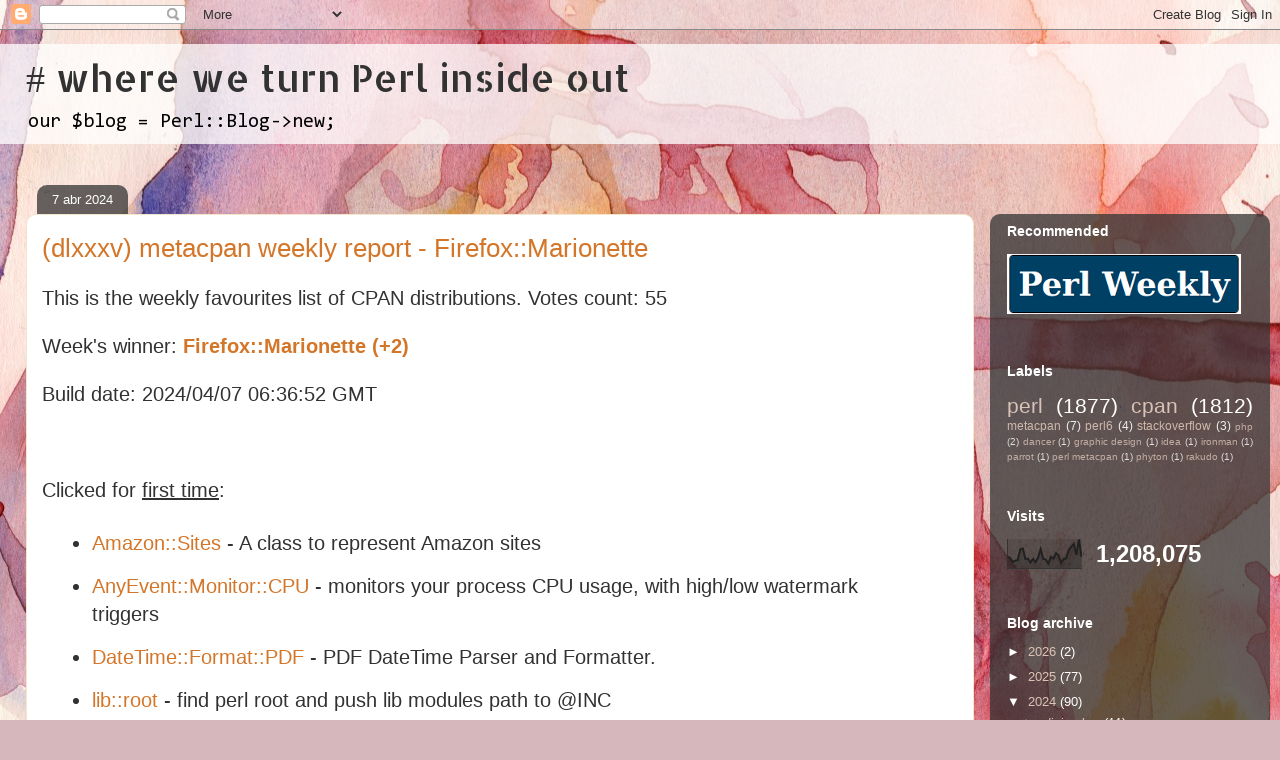

--- FILE ---
content_type: text/html; charset=UTF-8
request_url: https://niceperl.blogspot.com/b/stats?style=BLACK_TRANSPARENT&timeRange=ALL_TIME&token=APq4FmCpg7-JvNPqO9QhCUvi9Z88foyNg4jToDS0ceAYtMDmB0vmxRECNWRHkADdgQxiuUJ1wutoc3vDDDjEcMVnhrUC-gtwWw
body_size: -86
content:
{"total":1208075,"sparklineOptions":{"backgroundColor":{"fillOpacity":0.1,"fill":"#000000"},"series":[{"areaOpacity":0.3,"color":"#202020"}]},"sparklineData":[[0,40],[1,37],[2,22],[3,27],[4,29],[5,66],[6,69],[7,33],[8,34],[9,21],[10,33],[11,22],[12,38],[13,67],[14,33],[15,31],[16,17],[17,40],[18,34],[19,53],[20,45],[21,20],[22,32],[23,35],[24,63],[25,75],[26,85],[27,47],[28,100],[29,40]],"nextTickMs":48648}